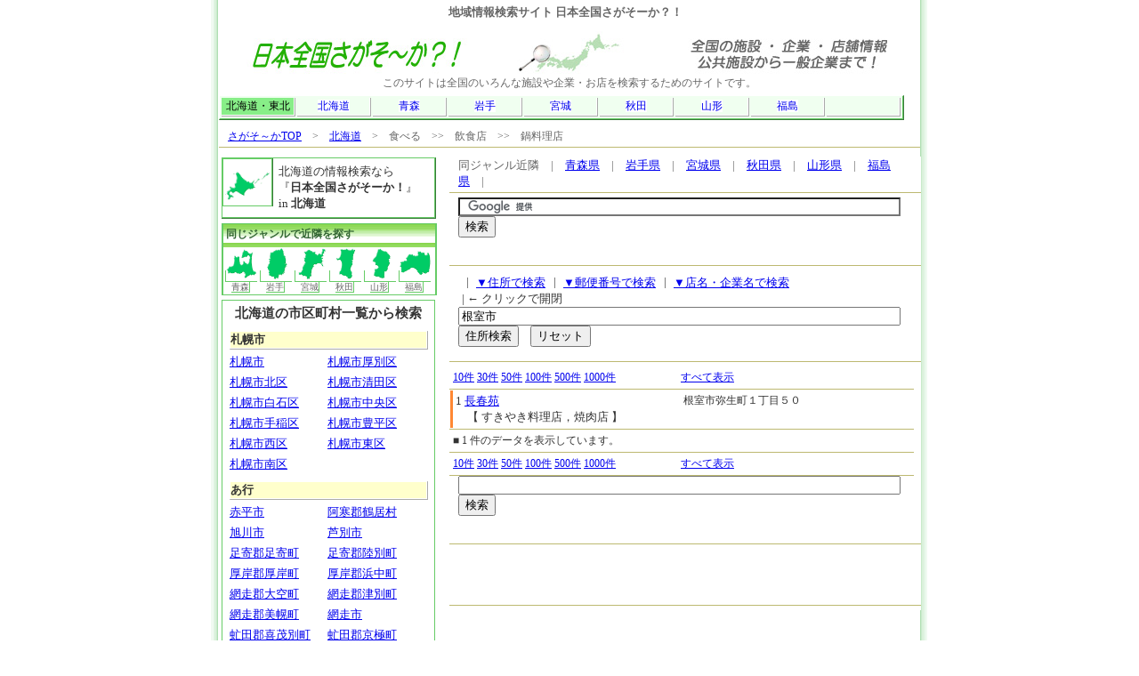

--- FILE ---
content_type: text/html
request_url: http://sagasoka.jp/01/jlist.php?J01=030103&D01=&SCD=C&CCD=a01223
body_size: 38433
content:
<!DOCTYPE HTML PUBLIC "-//W3C//DTD HTML 4.01 Transitional//EN">
<html lang="ja-JP">
<head>
<meta http-equiv="Content-Type" content="text/html; charset=Shift_JIS">
<meta  http-equiv="Content-style-Type" content="text/css">
<meta  http-equiv="Content-Script-Type" content="text/javascript">
<link href="../css/style.css" rel="stylesheet" type="text/css">
<title>地域情報検索サイト　日本全国さがそーか　：　北海道　：　　&gt;　食べる　&gt;&gt;　飲食店　&gt;&gt;　鍋料理店 ( 30 件表示 ) 根室市</title>
<meta name="keywords" content="地域情報,北海道">
<meta name="description" content="日本全国さがそーか北海道 　&gt;　食べる　&gt;&gt;　飲食店　&gt;&gt;　鍋料理店 検索結果　30 件表示しています。">

<script type="text/javascript" src="../js/picup.js"></script>

</head>
<body>
<div id="sitebody"><!-- SITEBODY -->

<div class="head">
<strong>地域情報検索サイト 日本全国さがそーか？！</strong>
</div><div id="headmenu">
<img src="../cut/t_sample.jpg" alt="地域情報検索サイト 日本全国さがそーか？！">
このサイトは全国のいろんな施設や企業・お店を検索するためのサイトです。

<table class="jpmap2">
  <tr>
   <td style="background-color : #88EE88;" class="jmaphead">北海道・東北</td>
   <td><a href="../01/" class="jmapcont">北海道</a></td>
   <td><a href="../02/" class="jmapcont">青森</a></td>
   <td><a href="../03/" class="jmapcont">岩手</a></td>
   <td><a href="../04/" class="jmapcont">宮城</a></td>
   <td><a href="../05/" class="jmapcont">秋田</a></td>
   <td><a href="../06/" class="jmapcont">山形</a></td>
   <td><a href="../07/" class="jmapcont">福島</a></td>
   <td></td>
  </tr>
</table>

<div class="menuback">
<a href="../">さがそ～かTOP</a>　&gt;　<a href="../01/">北海道</a>　&gt;　食べる　&gt;&gt;　飲食店　&gt;&gt;　鍋料理店</div>

</div>

<div id="contentsbody"><!-- MIDDLEAREA-->

<div id="content"><!-- CONTENTSBODY -->

<div class="menurinsetsu">
同ジャンル近隣　|　<a href="../02/j01030103">青森県</a>　|　<a href="../03/j01030103">岩手県</a>　|　<a href="../04/j01030103">宮城県</a>　|　<a href="../05/j01030103">秋田県</a>　|　<a href="../06/j01030103">山形県</a>　|　<a href="../07/j01030103">福島県</a>　|　</div>

<div class="menurinsetsu">

<form action="http://www.google.co.jp/cse" id="cse-search-box" target="_blank">
  <div>
    <input type="hidden" name="cx" value="partner-pub-0162493486344288:gawm65-f3gt" />
    <input type="hidden" name="ie" value="Shift_JIS" />
    <input type="text" name="q" size="60" />
    <input type="submit" name="sa" value="&#x691c;&#x7d22;" />
  </div>
</form>
<script type="text/javascript" src="http://www.google.co.jp/cse/brand?form=cse-search-box&amp;lang=ja"></script> 
<script type="text/javascript"><!--
google_ad_client = "pub-0162493486344288";
/* 468x15, 作成済み 08/05/20 */
google_ad_slot = "1961970811";
google_ad_width = 468;
google_ad_height = 15;
//-->
</script>
<script type="text/javascript"
src="http://pagead2.googlesyndication.com/pagead/show_ads.js">
</script>
</div>

<!-- 検索窓 -->
<div class="menurinsetsu" height="20">
  <div>
    <div class="winsearch2">|</div>
    <div class="winsearch" onclick="jp.rinco.display('csera');"><a href="#" onClick="hoge();return false;">▼住所で検索</a></div>
    <div class="winsearch2">|</div>
    <div class="winsearch" onclick="jp.rinco.display('cserz');"><a href="#" onClick="hoge();return false;">▼郵便番号で検索</a></div>
    <div class="winsearch2">|</div>
    <div class="winsearch" onclick="jp.rinco.display('csern');"><a href="#" onClick="hoge();return false;">▼店名・企業名で検索</a></div>
    <div class="winsearch3">| ← クリックで開閉</div>
  </div>
  <div>
<div id="csera" style="visibility:visible;">
<form action="./jlist.php" method="get">
<input size="60" type="text" name="SADDRESS"  value="根室市"></input>
<input type="hidden" name="J01" value="030103">
<input type="hidden" name="D01" value="">
<input type="hidden" name="SCD" value="A">
<input type="submit" value="住所検索">　<input type="reset" value="リセット">
</form>
</div><div id="cserz" style="visibility:hidden ;display : none;">
<form action="./jlist.php" method="get">
<input size="7" type="text" name="SZIP1" value=""></input> - <input size="7" type="text" name="SZIP2"  value=""></input>
<input type="hidden" name="J01" value="030103">
<input type="hidden" name="D01" value="">
<input type="hidden" name="SCD" value="Z">
半角英数で入力して下さい。
<input type="submit" value="郵便番号検索">　<input type="reset" value="リセット">
</form>
</div>
<div id="csern" style="visibility:hidden ;display : none;">
<form action="./jlist.php" method="get">
<input size="60" type="text" name="SNAME"  value=""></input>
<input type="hidden" name="J01" value="030103">
<input type="hidden" name="D01" value="">
<input type="hidden" name="SCD" value="N">
<input type="submit" value="名称検索">　<input type="reset" value="リセット">
</form>
</div>  </div>
</div>


<div class="d_list"><div class="d_list02"><a href="./jlist.php?J01=030103&amp;D01=10&amp;SADDRESS=根室市&amp;SCD=A">10件</a> <a href="./jlist.php?J01=030103&amp;D01=30&amp;SADDRESS=根室市&amp;SCD=A">30件</a> <a href="./jlist.php?J01=030103&amp;D01=50&amp;SADDRESS=根室市&amp;SCD=A">50件</a> <a href="./jlist.php?J01=030103&amp;D01=100&amp;SADDRESS=根室市&amp;SCD=A">100件</a> <a href="./jlist.php?J01=030103&amp;D01=500&amp;SADDRESS=根室市&amp;SCD=A">500件</a> <a href="./jlist.php?J01=030103&amp;D01=1000&amp;SADDRESS=根室市&amp;SCD=A">1000件</a></div><div class="d_list02"><a href="./jlist.php?J01=030103&amp;D01=9999&amp;SADDRESS=根室市&amp;SCD=A">すべて表示</a></div></div>
<div class="d_list"><div class="d_list01">1 <a href="./0301030153234212.html">長春苑</a><br>　【 すきやき料理店，焼肉店 】</div><div class="d_list02">根室市弥生町１丁目５０</div></div>
<div class="d_list"><div class="d_list02">■ 1 件のデータを表示しています。</div></div>
<div class="d_list"><div class="d_list02"><a href="./jlist.php?J01=030103&amp;D01=10&amp;SADDRESS=根室市&amp;SCD=A">10件</a> <a href="./jlist.php?J01=030103&amp;D01=30&amp;SADDRESS=根室市&amp;SCD=A">30件</a> <a href="./jlist.php?J01=030103&amp;D01=50&amp;SADDRESS=根室市&amp;SCD=A">50件</a> <a href="./jlist.php?J01=030103&amp;D01=100&amp;SADDRESS=根室市&amp;SCD=A">100件</a> <a href="./jlist.php?J01=030103&amp;D01=500&amp;SADDRESS=根室市&amp;SCD=A">500件</a> <a href="./jlist.php?J01=030103&amp;D01=1000&amp;SADDRESS=根室市&amp;SCD=A">1000件</a></div><div class="d_list02"><a href="./jlist.php?J01=030103&amp;D01=9999&amp;SADDRESS=根室市&amp;SCD=A">すべて表示</a></div></div>
<div class="menurinsetsu">

<form action="http://www.google.co.jp/cse" id="cse-search-box" target="_blank">
  <div>
    <input type="hidden" name="cx" value="partner-pub-0162493486344288:gawm65-f3gt" />
    <input type="hidden" name="ie" value="Shift_JIS" />
    <input type="text" name="q" size="60" />
    <input type="submit" name="sa" value="&#x691c;&#x7d22;" />
  </div>
</form>
<script type="text/javascript" src="http://www.google.co.jp/cse/brand?form=cse-search-box&amp;lang=ja"></script> 
<script type="text/javascript"><!--
google_ad_client = "pub-0162493486344288";
/* 468x15, 作成済み 08/05/20 */
google_ad_slot = "1961970811";
google_ad_width = 468;
google_ad_height = 15;
//-->
</script>
<script type="text/javascript"
src="http://pagead2.googlesyndication.com/pagead/show_ads.js">
</script>
</div>

<div class="menurinsetsu">

<script type="text/javascript"><!--
google_ad_client = "pub-0162493486344288";
/* 468x60, 作成済み 08/06/01 */
google_ad_slot = "0510769659";
google_ad_width = 468;
google_ad_height = 60;
//-->
</script>
<script type="text/javascript"
src="http://pagead2.googlesyndication.com/pagead/show_ads.js">
</script>
</div>

</div><!-- CONTENTSBODY END-->

<div id="links"><!-- SIDEBODY -->

<div class="side_head">
<div class="side_image"><img src="../cut/p01_top.gif" width="50" height="50" alt="北海道"></div>
<div class="side_pname">北海道の情報検索なら<br>『<strong>日本全国さがそーか！</strong>』<br> in <strong>北海道</strong></div>
</div>



<div class="side_head2">
<div class="navi_t">同じジャンルで近隣を探す</div>

<div class="side_pref"><a href="../02/j01030103"><img src="../cut/p02_top.gif" width="35" height="35" alt="青森県" border="0">青森</a></div>
<div class="side_pref"><a href="../03/j01030103"><img src="../cut/p03_top.gif" width="35" height="35" alt="岩手県" border="0">岩手</a></div>
<div class="side_pref"><a href="../04/j01030103"><img src="../cut/p04_top.gif" width="35" height="35" alt="宮城県" border="0">宮城</a></div>
<div class="side_pref"><a href="../05/j01030103"><img src="../cut/p05_top.gif" width="35" height="35" alt="秋田県" border="0">秋田</a></div>
<div class="side_pref"><a href="../06/j01030103"><img src="../cut/p06_top.gif" width="35" height="35" alt="山形県" border="0">山形</a></div>
<div class="side_pref"><a href="../07/j01030103"><img src="../cut/p07_top.gif" width="35" height="35" alt="福島県" border="0">福島</a></div>
</div>

<div class="smenu">

<div class="area_topi">北海道の市区町村一覧から検索</div>
<div class="area_list">
  <div class="area_list_02">
    <div class="area_50">札幌市</div class="area_50">
    <div class=area_list_03><a  title="札幌市" href="./jlist.php?J01=030103&D01=&SCD=C&CCD=a01100">札幌市</a></div>
    <div class=area_list_03><a  title="札幌市厚別区" href="./jlist.php?J01=030103&D01=&SCD=C&CCD=a01108">札幌市厚別区</a></div>
    <div class=area_list_03><a  title="札幌市北区" href="./jlist.php?J01=030103&D01=&SCD=C&CCD=a01102">札幌市北区</a></div>
    <div class=area_list_03><a  title="札幌市清田区" href="./jlist.php?J01=030103&D01=&SCD=C&CCD=a01110">札幌市清田区</a></div>
    <div class=area_list_03><a  title="札幌市白石区" href="./jlist.php?J01=030103&D01=&SCD=C&CCD=a01104">札幌市白石区</a></div>
    <div class=area_list_03><a  title="札幌市中央区" href="./jlist.php?J01=030103&D01=&SCD=C&CCD=a01101">札幌市中央区</a></div>
    <div class=area_list_03><a  title="札幌市手稲区" href="./jlist.php?J01=030103&D01=&SCD=C&CCD=a01109">札幌市手稲区</a></div>
    <div class=area_list_03><a  title="札幌市豊平区" href="./jlist.php?J01=030103&D01=&SCD=C&CCD=a01105">札幌市豊平区</a></div>
    <div class=area_list_03><a  title="札幌市西区" href="./jlist.php?J01=030103&D01=&SCD=C&CCD=a01107">札幌市西区</a></div>
    <div class=area_list_03><a  title="札幌市東区" href="./jlist.php?J01=030103&D01=&SCD=C&CCD=a01103">札幌市東区</a></div>
    <div class=area_list_03><a  title="札幌市南区" href="./jlist.php?J01=030103&D01=&SCD=C&CCD=a01106">札幌市南区</a></div>
  </div>
  <div class="area_list_02">
    <div class="area_50">あ行</div>
    <div class=area_list_03><a  title="赤平市" href="./jlist.php?J01=030103&D01=&SCD=C&CCD=a01218">赤平市</a></div>
    <div class=area_list_03><a  title="阿寒郡鶴居村" href="./jlist.php?J01=030103&D01=&SCD=C&CCD=a01667">阿寒郡鶴居村</a></div>
    <div class=area_list_03><a  title="旭川市" href="./jlist.php?J01=030103&D01=&SCD=C&CCD=a01204">旭川市</a></div>
    <div class=area_list_03><a  title="芦別市" href="./jlist.php?J01=030103&D01=&SCD=C&CCD=a01216">芦別市</a></div>
    <div class=area_list_03><a  title="足寄郡足寄町" href="./jlist.php?J01=030103&D01=&SCD=C&CCD=a01647">足寄郡足寄町</a></div>
    <div class=area_list_03><a  title="足寄郡陸別町" href="./jlist.php?J01=030103&D01=&SCD=C&CCD=a01648">足寄郡陸別町</a></div>
    <div class=area_list_03><a  title="厚岸郡厚岸町" href="./jlist.php?J01=030103&D01=&SCD=C&CCD=a01662">厚岸郡厚岸町</a></div>
    <div class=area_list_03><a  title="厚岸郡浜中町" href="./jlist.php?J01=030103&D01=&SCD=C&CCD=a01663">厚岸郡浜中町</a></div>
    <div class=area_list_03><a  title="網走郡大空町" href="./jlist.php?J01=030103&D01=&SCD=C&CCD=a01564">網走郡大空町</a></div>
    <div class=area_list_03><a  title="網走郡津別町" href="./jlist.php?J01=030103&D01=&SCD=C&CCD=a01544">網走郡津別町</a></div>
    <div class=area_list_03><a  title="網走郡美幌町" href="./jlist.php?J01=030103&D01=&SCD=C&CCD=a01543">網走郡美幌町</a></div>
    <div class=area_list_03><a  title="網走市" href="./jlist.php?J01=030103&D01=&SCD=C&CCD=a01211">網走市</a></div>
    <div class=area_list_03><a  title="虻田郡喜茂別町" href="./jlist.php?J01=030103&D01=&SCD=C&CCD=a01398">虻田郡喜茂別町</a></div>
    <div class=area_list_03><a  title="虻田郡京極町" href="./jlist.php?J01=030103&D01=&SCD=C&CCD=a01399">虻田郡京極町</a></div>
    <div class=area_list_03><a  title="虻田郡倶知安町" href="./jlist.php?J01=030103&D01=&SCD=C&CCD=a01400">虻田郡倶知安町</a></div>
    <div class=area_list_03><a  title="虻田郡洞爺湖町" href="./jlist.php?J01=030103&D01=&SCD=C&CCD=a01584">虻田郡洞爺湖町</a></div>
    <div class=area_list_03><a  title="虻田郡豊浦町" href="./jlist.php?J01=030103&D01=&SCD=C&CCD=a01571">虻田郡豊浦町</a></div>
    <div class=area_list_03><a  title="虻田郡ニセコ町" href="./jlist.php?J01=030103&D01=&SCD=C&CCD=a01395">虻田郡ニセコ町</a></div>
    <div class=area_list_03><a  title="虻田郡真狩村"  href="./jlist.php?J01=030103&D01=&SCD=C&CCD=a01396">虻田郡真狩村</a></div>
    <div class=area_list_03><a  title="虻田郡留寿都村" href="./jlist.php?J01=030103&D01=&SCD=C&CCD=a01397">虻田郡留寿都村</a></div>
    <div class=area_list_03><a  title="石狩郡新篠津村" href="./jlist.php?J01=030103&D01=&SCD=C&CCD=a01304">石狩郡新篠津村</a></div>
    <div class=area_list_03><a  title="石狩郡当別町" href="./jlist.php?J01=030103&D01=&SCD=C&CCD=a01303">石狩郡当別町</a></div>
    <div class=area_list_03><a  title="石狩市" href="./jlist.php?J01=030103&D01=&SCD=C&CCD=a01235">石狩市</a></div>
    <div class=area_list_03><a  title="磯谷郡蘭越町" href="./jlist.php?J01=030103&D01=&SCD=C&CCD=a01394">磯谷郡蘭越町</a></div>
    <div class=area_list_03><a  title="岩内郡岩内町" href="./jlist.php?J01=030103&D01=&SCD=C&CCD=a01402">岩内郡岩内町</a></div>
    <div class=area_list_03><a  title="岩内郡共和町" href="./jlist.php?J01=030103&D01=&SCD=C&CCD=a01401">岩内郡共和町</a></div>
    <div class=area_list_03><a  title="岩見沢市" href="./jlist.php?J01=030103&D01=&SCD=C&CCD=a01210">岩見沢市</a></div>
    <div class=area_list_03><a  title="有珠郡壮瞥町" href="./jlist.php?J01=030103&D01=&SCD=C&CCD=a01575">有珠郡壮瞥町</a></div>
    <div class=area_list_03><a  title="歌志内市" href="./jlist.php?J01=030103&D01=&SCD=C&CCD=a01227">歌志内市</a></div>
    <div class=area_list_03><a  title="浦河郡浦河町" href="./jlist.php?J01=030103&D01=&SCD=C&CCD=a01607">浦河郡浦河町</a></div>
    <div class=area_list_03><a  title="雨竜郡雨竜町" href="./jlist.php?J01=030103&D01=&SCD=C&CCD=a01436">雨竜郡雨竜町</a></div>
    <div class=area_list_03><a  title="雨竜郡秩父別町" href="./jlist.php?J01=030103&D01=&SCD=C&CCD=a01434">雨竜郡秩父別町</a></div>
    <div class=area_list_03><a  title="雨竜郡沼田町" href="./jlist.php?J01=030103&D01=&SCD=C&CCD=a01438">雨竜郡沼田町</a></div>
    <div class=area_list_03><a  title="雨竜郡北竜町" href="./jlist.php?J01=030103&D01=&SCD=C&CCD=a01437">雨竜郡北竜町</a></div>
    <div class=area_list_03><a  title="雨竜郡幌加内町" href="./jlist.php?J01=030103&D01=&SCD=C&CCD=a01439">雨竜郡幌加内町</a></div>
    <div class=area_list_03><a  title="雨竜郡妹背牛町" href="./jlist.php?J01=030103&D01=&SCD=C&CCD=a01433">雨竜郡妹背牛町</a></div>
    <div class=area_list_03><a  title="枝幸郡枝幸町" href="./jlist.php?J01=030103&D01=&SCD=C&CCD=a01514">枝幸郡枝幸町</a></div>
    <div class=area_list_03><a  title="枝幸郡中頓別町" href="./jlist.php?J01=030103&D01=&SCD=C&CCD=a01513">枝幸郡中頓別町</a></div>
    <div class=area_list_03><a  title="枝幸郡浜頓別町" href="./jlist.php?J01=030103&D01=&SCD=C&CCD=a01512">枝幸郡浜頓別町</a></div>
    <div class=area_list_03><a  title="択捉郡留別村" href="./jlist.php?J01=030103&D01=&SCD=C&CCD=a01698">択捉郡留別村</a></div>
    <div class=area_list_03><a  title="恵庭市" href="./jlist.php?J01=030103&D01=&SCD=C&CCD=a01231">恵庭市</a></div>
    <div class=area_list_03><a  title="江別市" href="./jlist.php?J01=030103&D01=&SCD=C&CCD=a01217">江別市</a></div>
    <div class=area_list_03><a  title="奥尻郡奥尻町" href="./jlist.php?J01=030103&D01=&SCD=C&CCD=a01367">奥尻郡奥尻町</a></div>
    <div class=area_list_03><a  title="小樽市" href="./jlist.php?J01=030103&D01=&SCD=C&CCD=a01203">小樽市</a></div>
    <div class=area_list_03><a  title="帯広市" href="./jlist.php?J01=030103&D01=&SCD=C&CCD=a01207">帯広市</a></div>
  </div>
  <div class="area_list_02">
    <div class="area_50">か行</div>
    <div class=area_list_03><a  title="河西郡更別村" href="./jlist.php?J01=030103&D01=&SCD=C&CCD=a01639">河西郡更別村</a></div>
    <div class=area_list_03><a  title="河西郡中札内村" href="./jlist.php?J01=030103&D01=&SCD=C&CCD=a01638">河西郡中札内村</a></div>
    <div class=area_list_03><a  title="河西郡芽室町" href="./jlist.php?J01=030103&D01=&SCD=C&CCD=a01637">河西郡芽室町</a></div>
    <div class=area_list_03><a  title="河東郡音更町"  href="./jlist.php?J01=030103&D01=&SCD=C&CCD=a01631">河東郡音更町</a></div>
    <div class=area_list_03><a  title="河東郡上士幌町" href="./jlist.php?J01=030103&D01=&SCD=C&CCD=a01633">河東郡上士幌町</a></div>
    <div class=area_list_03><a  title="河東郡鹿追町" href="./jlist.php?J01=030103&D01=&SCD=C&CCD=a01634">河東郡鹿追町</a></div>
    <div class=area_list_03><a  title="河東郡士幌町" href="./jlist.php?J01=030103&D01=&SCD=C&CCD=a01632">河東郡士幌町</a></div>
    <div class=area_list_03><a  title="樺戸郡浦臼町" href="./jlist.php?J01=030103&D01=&SCD=C&CCD=a01431">樺戸郡浦臼町</a></div>
    <div class=area_list_03><a  title="樺戸郡新十津川町" href="./jlist.php?J01=030103&D01=&SCD=C&CCD=a01432">樺戸郡新十津川町</a></div>
    <div class=area_list_03><a  title="樺戸郡月形町" href="./jlist.php?J01=030103&D01=&SCD=C&CCD=a01430">樺戸郡月形町</a></div>
    <div class=area_list_03><a  title="上磯郡木古内町" href="./jlist.php?J01=030103&D01=&SCD=C&CCD=a01334">上磯郡木古内町</a></div>
    <div class=area_list_03><a  title="上磯郡知内町" href="./jlist.php?J01=030103&D01=&SCD=C&CCD=a01333">上磯郡知内町</a></div>
    <div class=area_list_03><a  title="上川郡愛別町" href="./jlist.php?J01=030103&D01=&SCD=C&CCD=a01456">上川郡愛別町</a></div>
    <div class=area_list_03><a  title="上川郡上川町" href="./jlist.php?J01=030103&D01=&SCD=C&CCD=a01457">上川郡上川町</a></div>
    <div class=area_list_03><a  title="上川郡剣淵町" href="./jlist.php?J01=030103&D01=&SCD=C&CCD=a01465">上川郡剣淵町</a></div>
    <div class=area_list_03><a  title="上川郡清水町" href="./jlist.php?J01=030103&D01=&SCD=C&CCD=a01636">上川郡清水町</a></div>
    <div class=area_list_03><a  title="上川郡下川町" href="./jlist.php?J01=030103&D01=&SCD=C&CCD=a01468">上川郡下川町</a></div>
    <div class=area_list_03><a  title="上川郡新得町" href="./jlist.php?J01=030103&D01=&SCD=C&CCD=a01635">上川郡新得町</a></div>
    <div class=area_list_03><a  title="上川郡鷹栖町" href="./jlist.php?J01=030103&D01=&SCD=C&CCD=a01452">上川郡鷹栖町</a></div>
    <div class=area_list_03><a  title="上川郡当麻町" href="./jlist.php?J01=030103&D01=&SCD=C&CCD=a01454">上川郡当麻町</a></div>
    <div class=area_list_03><a  title="上川郡東神楽町" href="./jlist.php?J01=030103&D01=&SCD=C&CCD=a01453">上川郡東神楽町</a></div>
    <div class=area_list_03><a  title="上川郡東川町" href="./jlist.php?J01=030103&D01=&SCD=C&CCD=a01458">上川郡東川町</a></div>
    <div class=area_list_03><a  title="上川郡美瑛町" href="./jlist.php?J01=030103&D01=&SCD=C&CCD=a01459">上川郡美瑛町</a></div>
    <div class=area_list_03><a  title="上川郡比布町" href="./jlist.php?J01=030103&D01=&SCD=C&CCD=a01455">上川郡比布町</a></div>
    <div class=area_list_03><a  title="上川郡和寒町" href="./jlist.php?J01=030103&D01=&SCD=C&CCD=a01464">上川郡和寒町</a></div>
    <div class=area_list_03><a  title="亀田郡七飯町" href="./jlist.php?J01=030103&D01=&SCD=C&CCD=a01337">亀田郡七飯町</a></div>
    <div class=area_list_03><a  title="茅部郡鹿部町" href="./jlist.php?J01=030103&D01=&SCD=C&CCD=a01343">茅部郡鹿部町</a></div>
    <div class=area_list_03><a  title="茅部郡森町" href="./jlist.php?J01=030103&D01=&SCD=C&CCD=a01345">茅部郡森町</a></div>
    <div class=area_list_03><a  title="川上郡標茶町" href="./jlist.php?J01=030103&D01=&SCD=C&CCD=a01664">川上郡標茶町</a></div>
    <div class=area_list_03><a  title="川上郡弟子屈町" href="./jlist.php?J01=030103&D01=&SCD=C&CCD=a01665">川上郡弟子屈町</a></div>
    <div class=area_list_03><a  title="北広島市" href="./jlist.php?J01=030103&D01=&SCD=C&CCD=a01234">北広島市</a></div>
    <div class=area_list_03><a  title="北見市" href="./jlist.php?J01=030103&D01=&SCD=C&CCD=a01208">北見市</a></div>
    <div class=area_list_03><a  title="釧路郡釧路町" href="./jlist.php?J01=030103&D01=&SCD=C&CCD=a01661">釧路郡釧路町</a></div>
    <div class=area_list_03><a  title="釧路市" href="./jlist.php?J01=030103&D01=&SCD=C&CCD=a01206">釧路市</a></div>
    <div class=area_list_03><a  title="久遠郡せたな町" href="./jlist.php?J01=030103&D01=&SCD=C&CCD=a01371">久遠郡せたな町</a></div>
    <div class=area_list_03><a  title="国後郡泊村" href="./jlist.php?J01=030103&D01=&SCD=C&CCD=a01696">国後郡泊村</a></div>
    <div class=area_list_03><a  title="国後郡留夜別村" href="./jlist.php?J01=030103&D01=&SCD=C&CCD=a01697">国後郡留夜別村</a></div>
  </div>
  <div class="area_list_02">
  <div class="area_50">さ行</div class="area_50">
    <div class=area_list_03><a  title="札幌市" href="./jlist.php?J01=030103&D01=&SCD=C&CCD=a01100">札幌市</a></div>
<!--
    <div class=area_list_03><a  title="札幌市厚別区" href="./jlist.php?J01=030103&D01=&SCD=C&CCD=a01108">札幌市厚別区</a></div>
    <div class=area_list_03><a  title="札幌市北区" href="./jlist.php?J01=030103&D01=&SCD=C&CCD=a01102">札幌市北区</a></div>
    <div class=area_list_03><a  title="札幌市清田区" href="./jlist.php?J01=030103&D01=&SCD=C&CCD=a01110">札幌市清田区</a></div>
    <div class=area_list_03><a  title="札幌市白石区" href="./jlist.php?J01=030103&D01=&SCD=C&CCD=a01104">札幌市白石区</a></div>
    <div class=area_list_03><a  title="札幌市中央区" href="./jlist.php?J01=030103&D01=&SCD=C&CCD=a01101">札幌市中央区</a></div>
    <div class=area_list_03><a  title="札幌市手稲区" href="./jlist.php?J01=030103&D01=&SCD=C&CCD=a01109">札幌市手稲区</a></div>
    <div class=area_list_03><a  title="札幌市豊平区" href="./jlist.php?J01=030103&D01=&SCD=C&CCD=a01105">札幌市豊平区</a></div>
    <div class=area_list_03><a  title="札幌市西区" href="./jlist.php?J01=030103&D01=&SCD=C&CCD=a01107">札幌市西区</a></div>
    <div class=area_list_03><a  title="札幌市東区" href="./jlist.php?J01=030103&D01=&SCD=C&CCD=a01103">札幌市東区</a></div>
    <div class=area_list_03><a  title="札幌市南区" href="./jlist.php?J01=030103&D01=&SCD=C&CCD=a01106">札幌市南区</a></div>
//-->
    <div class=area_list_03><a  title="様似郡様似町" href="./jlist.php?J01=030103&D01=&SCD=C&CCD=a01608">様似郡様似町</a></div>
    <div class=area_list_03><a  title="沙流郡日高町" href="./jlist.php?J01=030103&D01=&SCD=C&CCD=a01601">沙流郡日高町</a></div>
    <div class=area_list_03><a  title="沙流郡平取町" href="./jlist.php?J01=030103&D01=&SCD=C&CCD=a01602">沙流郡平取町</a></div>
    <div class=area_list_03><a  title="色丹郡色丹村" href="./jlist.php?J01=030103&D01=&SCD=C&CCD=a01695">色丹郡色丹村</a></div>
    <div class=area_list_03><a  title="標津郡標津町" href="./jlist.php?J01=030103&D01=&SCD=C&CCD=a01693">標津郡標津町</a></div>
    <div class=area_list_03><a  title="標津郡中標津町" href="./jlist.php?J01=030103&D01=&SCD=C&CCD=a01692">標津郡中標津町</a></div>
    <div class=area_list_03><a  title="士別市" href="./jlist.php?J01=030103&D01=&SCD=C&CCD=a01220">士別市</a></div>
    <div class=area_list_03><a  title="蘂取郡蘂取村" href="./jlist.php?J01=030103&D01=&SCD=C&CCD=a01700">蘂取郡蘂取村</a></div>
    <div class=area_list_03><a  title="島牧郡島牧村" href="./jlist.php?J01=030103&D01=&SCD=C&CCD=a01391">島牧郡島牧村</a></div>
    <div class=area_list_03><a  title="積丹郡積丹町" href="./jlist.php?J01=030103&D01=&SCD=C&CCD=a01405">積丹郡積丹町</a></div>
    <div class=area_list_03><a  title="紗那郡紗那村" href="./jlist.php?J01=030103&D01=&SCD=C&CCD=a01699">紗那郡紗那村</a></div>
    <div class=area_list_03><a  title="斜里郡清里町" href="./jlist.php?J01=030103&D01=&SCD=C&CCD=a01546">斜里郡清里町</a></div>
    <div class=area_list_03><a  title="斜里郡小清水町" href="./jlist.php?J01=030103&D01=&SCD=C&CCD=a01547">斜里郡小清水町</a></div>
    <div class=area_list_03><a  title="斜里郡斜里町" href="./jlist.php?J01=030103&D01=&SCD=C&CCD=a01545">斜里郡斜里町</a></div>
    <div class=area_list_03><a  title="白老郡白老町" href="./jlist.php?J01=030103&D01=&SCD=C&CCD=a01578">白老郡白老町</a></div>
    <div class=area_list_03><a  title="白糠郡白糠町" href="./jlist.php?J01=030103&D01=&SCD=C&CCD=a01668">白糠郡白糠町</a></div>
    <div class=area_list_03><a  title="寿都郡黒松内町" href="./jlist.php?J01=030103&D01=&SCD=C&CCD=a01393">寿都郡黒松内町</a></div>
    <div class=area_list_03><a  title="寿都郡寿都町" href="./jlist.php?J01=030103&D01=&SCD=C&CCD=a01392">寿都郡寿都町</a></div>
    <div class=area_list_03><a  title="砂川市" href="./jlist.php?J01=030103&D01=&SCD=C&CCD=a01226">砂川市</a></div>
    <div class=area_list_03><a  title="瀬棚郡今金町" href="./jlist.php?J01=030103&D01=&SCD=C&CCD=a01370">瀬棚郡今金町</a></div>
    <div class=area_list_03><a  title="宗谷郡猿払村" href="./jlist.php?J01=030103&D01=&SCD=C&CCD=a01511">宗谷郡猿払村</a></div>
    <div class=area_list_03><a  title="空知郡上砂川町" href="./jlist.php?J01=030103&D01=&SCD=C&CCD=a01425">空知郡上砂川町</a></div>
    <div class=area_list_03><a  title="空知郡上富良野町" href="./jlist.php?J01=030103&D01=&SCD=C&CCD=a01460">空知郡上富良野町</a></div>
    <div class=area_list_03><a  title="空知郡奈井江町" href="./jlist.php?J01=030103&D01=&SCD=C&CCD=a01424">空知郡奈井江町</a></div>
    <div class=area_list_03><a  title="空知郡中富良野町" href="./jlist.php?J01=030103&D01=&SCD=C&CCD=a01461">空知郡中富良野町</a></div>
    <div class=area_list_03><a  title="空知郡南幌町" href="./jlist.php?J01=030103&D01=&SCD=C&CCD=a01423">空知郡南幌町</a></div>
    <div class=area_list_03><a  title="空知郡南富良野町" href="./jlist.php?J01=030103&D01=&SCD=C&CCD=a01462">空知郡南富良野町</a></div>
  </div>
  <div class="area_list_02">
    <div class="area_50">た行</div class="area_50">
    <div class=area_list_03><a  title="滝川市" href="./jlist.php?J01=030103&D01=&SCD=C&CCD=a01225">滝川市</a></div>
    <div class=area_list_03><a  title="伊達市" href="./jlist.php?J01=030103&D01=&SCD=C&CCD=a01233">伊達市</a></div>
    <div class=area_list_03><a  title="千歳市" href="./jlist.php?J01=030103&D01=&SCD=C&CCD=a01224">千歳市</a></div>
    <div class=area_list_03><a  title="天塩郡遠別町" href="./jlist.php?J01=030103&D01=&SCD=C&CCD=a01486">天塩郡遠別町</a></div>
    <div class=area_list_03><a  title="天塩郡天塩町" href="./jlist.php?J01=030103&D01=&SCD=C&CCD=a01487">天塩郡天塩町</a></div>
    <div class=area_list_03><a  title="天塩郡豊富町" href="./jlist.php?J01=030103&D01=&SCD=C&CCD=a01516">天塩郡豊富町</a></div>
    <div class=area_list_03><a  title="天塩郡幌延町" href="./jlist.php?J01=030103&D01=&SCD=C&CCD=a01488">天塩郡幌延町</a></div>
    <div class=area_list_03><a  title="十勝郡浦幌町" href="./jlist.php?J01=030103&D01=&SCD=C&CCD=a01649">十勝郡浦幌町</a></div>
    <div class=area_list_03><a  title="常呂郡置戸町" href="./jlist.php?J01=030103&D01=&SCD=C&CCD=a01550">常呂郡置戸町</a></div>
    <div class=area_list_03><a  title="常呂郡訓子府町" href="./jlist.php?J01=030103&D01=&SCD=C&CCD=a01549">常呂郡訓子府町</a></div>
    <div class=area_list_03><a  title="常呂郡佐呂間町" href="./jlist.php?J01=030103&D01=&SCD=C&CCD=a01552">常呂郡佐呂間町</a></div>
    <div class=area_list_03><a  title="苫小牧市" href="./jlist.php?J01=030103&D01=&SCD=C&CCD=a01213">苫小牧市</a></div>
    <div class=area_list_03><a  title="苫前郡初山別村" href="./jlist.php?J01=030103&D01=&SCD=C&CCD=a01485">苫前郡初山別村</a></div>
    <div class=area_list_03><a  title="苫前郡苫前町" href="./jlist.php?J01=030103&D01=&SCD=C&CCD=a01483">苫前郡苫前町</a></div>
    <div class=area_list_03><a  title="苫前郡羽幌町" href="./jlist.php?J01=030103&D01=&SCD=C&CCD=a01484">苫前郡羽幌町</a></div>
  </div>
  <div class="area_list_02">
    <div class="area_50">な行</div class="area_50">
    <div class=area_list_03><a  title="中川郡池田町" href="./jlist.php?J01=030103&D01=&SCD=C&CCD=a01644">中川郡池田町</a></div>
    <div class=area_list_03><a  title="中川郡音威子府村" href="./jlist.php?J01=030103&D01=&SCD=C&CCD=a01470">中川郡音威子府村</a></div>
    <div class=area_list_03><a  title="中川郡豊頃町" href="./jlist.php?J01=030103&D01=&SCD=C&CCD=a01645">中川郡豊頃町</a></div>
    <div class=area_list_03><a  title="中川郡中川町" href="./jlist.php?J01=030103&D01=&SCD=C&CCD=a01471">中川郡中川町</a></div>
    <div class=area_list_03><a  title="中川郡美深町" href="./jlist.php?J01=030103&D01=&SCD=C&CCD=a01469">中川郡美深町</a></div>
    <div class=area_list_03><a  title="中川郡本別町" href="./jlist.php?J01=030103&D01=&SCD=C&CCD=a01646">中川郡本別町</a></div>
    <div class=area_list_03><a  title="中川郡幕別町" href="./jlist.php?J01=030103&D01=&SCD=C&CCD=a01643">中川郡幕別町</a></div>
    <div class=area_list_03><a  title="名寄市" href="./jlist.php?J01=030103&D01=&SCD=C&CCD=a01221">名寄市</a></div>
    <div class=area_list_03><a  title="新冠郡新冠町" href="./jlist.php?J01=030103&D01=&SCD=C&CCD=a01604">新冠郡新冠町</a></div>
    <div class=area_list_03><a  title="爾志郡乙部町" href="./jlist.php?J01=030103&D01=&SCD=C&CCD=a01364">爾志郡乙部町</a></div>
    <div class=area_list_03><a  title="根室市" href="./jlist.php?J01=030103&D01=&SCD=C&CCD=a01223">根室市</a></div>
    <div class=area_list_03><a  title="野付郡別海町" href="./jlist.php?J01=030103&D01=&SCD=C&CCD=a01691">野付郡別海町</a></div>
    <div class=area_list_03><a  title="登別市" href="./jlist.php?J01=030103&D01=&SCD=C&CCD=a01230">登別市</a></div>
  </div>
  <div class="area_list_02">
    <div class="area_50">は行</div class="area_50">
    <div class=area_list_03><a  title="函館市" href="./jlist.php?J01=030103&D01=&SCD=C&CCD=a01202">函館市</a></div>
    <div class=area_list_03><a  title="日高郡新ひだか町" href="./jlist.php?J01=030103&D01=&SCD=C&CCD=a01610">日高郡新ひだか町</a></div>
    <div class=area_list_03><a  title="檜山郡厚沢部町" href="./jlist.php?J01=030103&D01=&SCD=C&CCD=a01363">檜山郡厚沢部町</a></div>
    <div class=area_list_03><a  title="檜山郡江差町" href="./jlist.php?J01=030103&D01=&SCD=C&CCD=a01361">檜山郡江差町</a></div>
    <div class=area_list_03><a  title="檜山郡上ノ国町" href="./jlist.php?J01=030103&D01=&SCD=C&CCD=a01362">檜山郡上ノ国町</a></div>
    <div class=area_list_03><a  title="広尾郡大樹町" href="./jlist.php?J01=030103&D01=&SCD=C&CCD=a01641">広尾郡大樹町</a></div>
    <div class=area_list_03><a  title="広尾郡広尾町" href="./jlist.php?J01=030103&D01=&SCD=C&CCD=a01642">広尾郡広尾町</a></div>
    <div class=area_list_03><a  title="美唄市" href="./jlist.php?J01=030103&D01=&SCD=C&CCD=a01215">美唄市</a></div>
    <div class=area_list_03><a  title="深川市" href="./jlist.php?J01=030103&D01=&SCD=C&CCD=a01228">深川市</a></div>
    <div class=area_list_03><a  title="二海郡八雲町" href="./jlist.php?J01=030103&D01=&SCD=C&CCD=a01346">二海郡八雲町</a></div>
    <div class=area_list_03><a  title="富良野市" href="./jlist.php?J01=030103&D01=&SCD=C&CCD=a01229">富良野市</a></div>
    <div class=area_list_03><a  title="古宇郡神恵内村" href="./jlist.php?J01=030103&D01=&SCD=C&CCD=a01404">古宇郡神恵内村</a></div>
    <div class=area_list_03><a  title="古宇郡泊村" href="./jlist.php?J01=030103&D01=&SCD=C&CCD=a01403">古宇郡泊村</a></div>
    <div class=area_list_03><a  title="古平郡古平町" href="./jlist.php?J01=030103&D01=&SCD=C&CCD=a01406">古平郡古平町</a></div>
    <div class=area_list_03><a  title="北斗市" href="./jlist.php?J01=030103&D01=&SCD=C&CCD=a01236">北斗市</a></div>
    <div class=area_list_03><a  title="幌泉郡えりも町" href="./jlist.php?J01=030103&D01=&SCD=C&CCD=a01609">幌泉郡えりも町</a></div>
  </div>
  <div class="area_list_02">
    <div class="area_50">ま行</div class="area_50">
    <div class=area_list_03><a  title="増毛郡増毛町" href="./jlist.php?J01=030103&D01=&SCD=C&CCD=a01481">増毛郡増毛町</a></div>
    <div class=area_list_03><a  title="松前郡福島町" href="./jlist.php?J01=030103&D01=&SCD=C&CCD=a01332">松前郡福島町</a></div>
    <div class=area_list_03><a  title="松前郡松前町" href="./jlist.php?J01=030103&D01=&SCD=C&CCD=a01331">松前郡松前町</a></div>
    <div class=area_list_03><a  title="三笠市" href="./jlist.php?J01=030103&D01=&SCD=C&CCD=a01222">三笠市</a></div>
    <div class=area_list_03><a  title="室蘭市" href="./jlist.php?J01=030103&D01=&SCD=C&CCD=a01205">室蘭市</a></div>
    <div class=area_list_03><a  title="目梨郡羅臼町" href="./jlist.php?J01=030103&D01=&SCD=C&CCD=a01694">目梨郡羅臼町</a></div>
    <div class=area_list_03><a  title="紋別郡遠軽町" href="./jlist.php?J01=030103&D01=&SCD=C&CCD=a01555">紋別郡遠軽町</a></div>
    <div class=area_list_03><a  title="紋別郡雄武町" href="./jlist.php?J01=030103&D01=&SCD=C&CCD=a01563">紋別郡雄武町</a></div>
    <div class=area_list_03><a  title="紋別郡興部町" href="./jlist.php?J01=030103&D01=&SCD=C&CCD=a01561">紋別郡興部町</a></div>
    <div class=area_list_03><a  title="紋別郡上湧別町" href="./jlist.php?J01=030103&D01=&SCD=C&CCD=a01558">紋別郡上湧別町</a></div>
    <div class=area_list_03><a  title="紋別郡滝上町" href="./jlist.php?J01=030103&D01=&SCD=C&CCD=a01560">紋別郡滝上町</a></div>
    <div class=area_list_03><a  title="紋別郡西興部村" href="./jlist.php?J01=030103&D01=&SCD=C&CCD=a01562">紋別郡西興部村</a></div>
    <div class=area_list_03><a  title="紋別郡湧別町" href="./jlist.php?J01=030103&D01=&SCD=C&CCD=a01559">紋別郡湧別町</a></div>
    <div class=area_list_03><a  title="紋別市" href="./jlist.php?J01=030103&D01=&SCD=C&CCD=a01219">紋別市</a></div>
  </div>
  <div class="area_list_02">
    <div class="area_50">や行</div class="area_50">
    <div class=area_list_03><a  title="山越郡長万部町" href="./jlist.php?J01=030103&D01=&SCD=C&CCD=a01347">山越郡長万部町</a></div>
    <div class=area_list_03><a  title="夕張郡栗山町" href="./jlist.php?J01=030103&D01=&SCD=C&CCD=a01429">夕張郡栗山町</a></div>
    <div class=area_list_03><a  title="夕張郡長沼町" href="./jlist.php?J01=030103&D01=&SCD=C&CCD=a01428">夕張郡長沼町</a></div>
    <div class=area_list_03><a  title="夕張郡由仁町" href="./jlist.php?J01=030103&D01=&SCD=C&CCD=a01427">夕張郡由仁町</a></div>
    <div class=area_list_03><a  title="夕張市" href="./jlist.php?J01=030103&D01=&SCD=C&CCD=a01209">夕張市</a></div>
    <div class=area_list_03><a  title="勇払郡厚真町" href="./jlist.php?J01=030103&D01=&SCD=C&CCD=a01581">勇払郡厚真町</a></div>
    <div class=area_list_03><a  title="勇払郡安平町" href="./jlist.php?J01=030103&D01=&SCD=C&CCD=a01585">勇払郡安平町</a></div>
    <div class=area_list_03><a  title="勇払郡占冠村" href="./jlist.php?J01=030103&D01=&SCD=C&CCD=a01463">勇払郡占冠村</a></div>
    <div class=area_list_03><a  title="勇払郡むかわ町" href="./jlist.php?J01=030103&D01=&SCD=C&CCD=a01586">勇払郡むかわ町</a></div>
    <div class=area_list_03><a  title="余市郡赤井川村" href="./jlist.php?J01=030103&D01=&SCD=C&CCD=a01409">余市郡赤井川村</a></div>
    <div class=area_list_03><a  title="余市郡仁木町" href="./jlist.php?J01=030103&D01=&SCD=C&CCD=a01407">余市郡仁木町</a></div>
    <div class=area_list_03><a  title="余市郡余市町" href="./jlist.php?J01=030103&D01=&SCD=C&CCD=a01408">余市郡余市町</a></div>
  </div>
  <div class="area_list_02">
    <div class="area_50">ら行</div class="area_50">
    <div class=area_list_03><a  title="利尻郡利尻町" href="./jlist.php?J01=030103&D01=&SCD=C&CCD=a01518">利尻郡利尻町</a></div>
    <div class=area_list_03><a  title="利尻郡利尻富士町" href="./jlist.php?J01=030103&D01=&SCD=C&CCD=a01519">利尻郡利尻富士町</a></div>
    <div class=area_list_03><a  title="留萌郡小平町" href="./jlist.php?J01=030103&D01=&SCD=C&CCD=a01482">留萌郡小平町</a></div>
    <div class=area_list_03><a  title="留萌市" href="./jlist.php?J01=030103&D01=&SCD=C&CCD=a01212">留萌市</a></div>
    <div class=area_list_03><a  title="礼文郡礼文町" href="./jlist.php?J01=030103&D01=&SCD=C&CCD=a01517">礼文郡礼文町</a></div>
  </div>
  <div class="area_list_02">
    <div class="area_50">わ行</div class="area_50">
    <div class=area_list_03><a  title="稚内市" href="./jlist.php?J01=030103&D01=&SCD=C&CCD=a01214">稚内市</a></div>
  </div>
</div>
</div>


<div class="smenu">
<script type="text/javascript"><!--
google_ad_client = "pub-0162493486344288";
/* 200x200, 作成済み 08/05/20 */
google_ad_slot = "5207299736";
google_ad_width = 200;
google_ad_height = 200;
//-->
</script>
<script type="text/javascript"
src="http://pagead2.googlesyndication.com/pagead/show_ads.js">
</script></div>

<div class="smenu">
</div>

</div><!-- SIDEBODY END -->

</div><!-- MIDDLEAREA END-->



<p><img src="../cut/spacer.gif" width="788" height="1"></p>
<div id="footer">
<p><a href="../" rel="nofollow">ホーム</a> | <a href="../contents/about.php" rel="nofollow" >サイト概要</a> | <a href="../contents/info_data.php" rel="nofollow">登録・変更依頼</a> | <a href="../contents/info_tk.php" rel="nofollow">情報提供</a> | <a href="../contents/info.php" rel="nofollow">お問い合わせ</a> | <a href="../contents/qa.php" rel="nofollow">よくある質問</a> | <a href="../contents/link.php" rel="nofollow">リンク</a>| <a href="http://asoboka.jp" rel="nofollow">あそぼーか</a>| <a href="http://manaboka.jp" rel="nofollow">まなぼーか</a>| <a href="http://hatarakoka.jp" >はたらこか</a></p>
<p>Copyright &copy; 2008 <a href="../">地域情報検索サイト　日本全国さがそーか</a> All Rights Reserved.</p>
</div>
<script type="text/javascript">
var gaJsHost = (("https:" == document.location.protocol) ? "https://ssl." : "http://www.");
document.write(unescape("%3Cscript src='" + gaJsHost + "google-analytics.com/ga.js' type='text/javascript'%3E%3C/script%3E"));
</script>
<script type="text/javascript">
var pageTracker = _gat._getTracker("UA-4631687-1");
pageTracker._initData();
pageTracker._trackPageview();
</script>

</div><!-- SITEBODY END -->
</body>




--- FILE ---
content_type: text/html; charset=utf-8
request_url: https://www.google.com/recaptcha/api2/aframe
body_size: 110
content:
<!DOCTYPE HTML><html><head><meta http-equiv="content-type" content="text/html; charset=UTF-8"></head><body><script nonce="W8vv8WKvS-5mJQ71M1BzhQ">/** Anti-fraud and anti-abuse applications only. See google.com/recaptcha */ try{var clients={'sodar':'https://pagead2.googlesyndication.com/pagead/sodar?'};window.addEventListener("message",function(a){try{if(a.source===window.parent){var b=JSON.parse(a.data);var c=clients[b['id']];if(c){var d=document.createElement('img');d.src=c+b['params']+'&rc='+(localStorage.getItem("rc::a")?sessionStorage.getItem("rc::b"):"");window.document.body.appendChild(d);sessionStorage.setItem("rc::e",parseInt(sessionStorage.getItem("rc::e")||0)+1);localStorage.setItem("rc::h",'1768925823528');}}}catch(b){}});window.parent.postMessage("_grecaptcha_ready", "*");}catch(b){}</script></body></html>